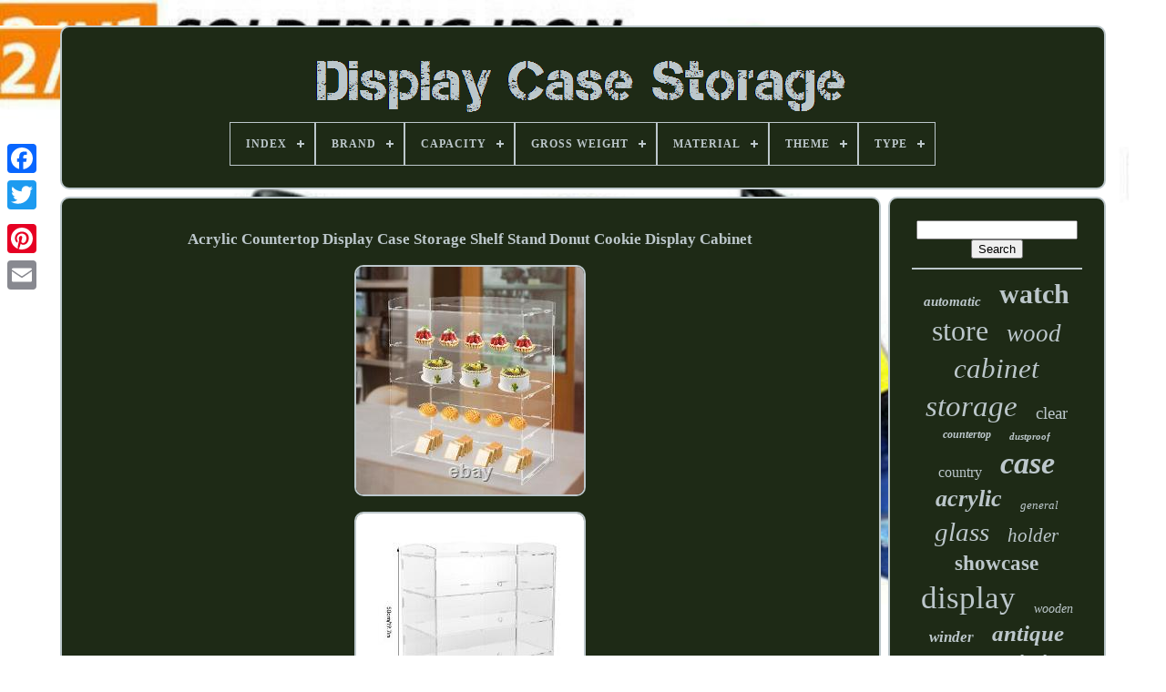

--- FILE ---
content_type: text/html
request_url: https://displaycasestorage.com/acrylic_countertop_display_case_storage_shelf_stand_donut_cookie_display_cabinet_9.html
body_size: 6528
content:

<!doctype html>


	
  	


	
 <html>	 
 

  
 

<head> 
	

	<title>	
	 Acrylic Countertop Display Case Storage Shelf Stand Donut Cookie Display Cabinet	 </title>
 
	
	
<meta http-equiv="content-type" content="text/html; charset=UTF-8"> 	 

	
  <meta  name="viewport" content="width=device-width, initial-scale=1">
  
	
	 
<link   href="https://displaycasestorage.com/xofohuqa.css" type="text/css" rel="stylesheet">
	 <link href="https://displaycasestorage.com/mulesoqin.css" rel="stylesheet"  type="text/css">

	 
	<script	src="https://code.jquery.com/jquery-latest.min.js"   type="text/javascript"> 
</script>	
		 <script  src="https://displaycasestorage.com/wiwawemy.js" type="text/javascript">

    </script>    
	


 
<script type="text/javascript" src="https://displaycasestorage.com/nutusopuqe.js">  </script>	
	

  <script src="https://displaycasestorage.com/gazu.js" async  type="text/javascript">
		 </script>    

		


<script src="https://displaycasestorage.com/cyki.js" type="text/javascript" async> 	

 
</script>


	
	
 

	

 <script  type="text/javascript"> var a2a_config = a2a_config || {};a2a_config.no_3p = 1;</script>
 
	<script	type="text/javascript" async src="//static.addtoany.com/menu/page.js">


</script>	 
	 	

 
<!--=================================================================================================-->
<script src="//static.addtoany.com/menu/page.js"	type="text/javascript"  async> 
</script> 	

	 	
<script src="//static.addtoany.com/menu/page.js"  type="text/javascript"  async></script>


 </head>

  	
<body   data-id="326070602546">
 





	 	<div class="a2a_kit a2a_kit_size_32 a2a_floating_style a2a_vertical_style" style="left:0px; top:150px;">  
 
 
		

 			
<a	class="a2a_button_facebook">		 	</a>  		
			<a	class="a2a_button_twitter">
</a> 
		

<a  class="a2a_button_google_plus">	  </a>	 	
		   <a class="a2a_button_pinterest">


 	</a>
 

		<a class="a2a_button_email"> 
 
	
</a>    
	 	</div>	 

	  <div id="fygyp">
	  	 
		


<div id="valolyz">  
		 	   
			    


<a href="https://displaycasestorage.com/"><img  src="https://displaycasestorage.com/display_case_storage.gif"  alt="Display Case Storage">  </a> 
  

			
<div id='vezula' class='align-center'>
<ul>
<li class='has-sub'><a href='https://displaycasestorage.com/'><span>Index</span></a>
<ul>
	<li><a href='https://displaycasestorage.com/newest_items_display_case_storage.html'><span>Newest items</span></a></li>
	<li><a href='https://displaycasestorage.com/top_items_display_case_storage.html'><span>Top items</span></a></li>
	<li><a href='https://displaycasestorage.com/latest_videos_display_case_storage.html'><span>Latest videos</span></a></li>
</ul>
</li>

<li class='has-sub'><a href='https://displaycasestorage.com/brand/'><span>Brand</span></a>
<ul>
	<li><a href='https://displaycasestorage.com/brand/4himonly.html'><span>4himonly (22)</span></a></li>
	<li><a href='https://displaycasestorage.com/brand/cartier.html'><span>Cartier (14)</span></a></li>
	<li><a href='https://displaycasestorage.com/brand/case.html'><span>Case (71)</span></a></li>
	<li><a href='https://displaycasestorage.com/brand/castlecreek.html'><span>Castlecreek (26)</span></a></li>
	<li><a href='https://displaycasestorage.com/brand/chiburashka3.html'><span>Chiburashka3 (86)</span></a></li>
	<li><a href='https://displaycasestorage.com/brand/choice.html'><span>Choice (12)</span></a></li>
	<li><a href='https://displaycasestorage.com/brand/dukwin.html'><span>Dukwin (72)</span></a></li>
	<li><a href='https://displaycasestorage.com/brand/handmade.html'><span>Handmade (14)</span></a></li>
	<li><a href='https://displaycasestorage.com/brand/hot_wheels.html'><span>Hot Wheels (18)</span></a></li>
	<li><a href='https://displaycasestorage.com/brand/j_jackcube_design.html'><span>J Jackcube Design (13)</span></a></li>
	<li><a href='https://displaycasestorage.com/brand/lego.html'><span>Lego (58)</span></a></li>
	<li><a href='https://displaycasestorage.com/brand/matchbox.html'><span>Matchbox (25)</span></a></li>
	<li><a href='https://displaycasestorage.com/brand/preza.html'><span>Preza (13)</span></a></li>
	<li><a href='https://displaycasestorage.com/brand/rolex.html'><span>Rolex (25)</span></a></li>
	<li><a href='https://displaycasestorage.com/brand/roxy_display.html'><span>Roxy Display (65)</span></a></li>
	<li><a href='https://displaycasestorage.com/brand/stack_on.html'><span>Stack-on (30)</span></a></li>
	<li><a href='https://displaycasestorage.com/brand/timelybuys.html'><span>Timelybuys (49)</span></a></li>
	<li><a href='https://displaycasestorage.com/brand/unknown.html'><span>Unknown (18)</span></a></li>
	<li><a href='https://displaycasestorage.com/brand/usjs.html'><span>Usjs (40)</span></a></li>
	<li><a href='https://displaycasestorage.com/brand/zippo.html'><span>Zippo (17)</span></a></li>
	<li><a href='https://displaycasestorage.com/newest_items_display_case_storage.html'>... (3421)</a></li>
</ul>
</li>

<li class='has-sub'><a href='https://displaycasestorage.com/capacity/'><span>Capacity</span></a>
<ul>
	<li><a href='https://displaycasestorage.com/capacity/1_piece.html'><span>1 Piece (4)</span></a></li>
	<li><a href='https://displaycasestorage.com/capacity/1_watch.html'><span>1 Watch (10)</span></a></li>
	<li><a href='https://displaycasestorage.com/capacity/1_3_watches.html'><span>1-3 Watches (27)</span></a></li>
	<li><a href='https://displaycasestorage.com/capacity/10_watches.html'><span>10 Watches (9)</span></a></li>
	<li><a href='https://displaycasestorage.com/capacity/12_watches.html'><span>12 Watches (8)</span></a></li>
	<li><a href='https://displaycasestorage.com/capacity/18_pieces.html'><span>18 Pieces (22)</span></a></li>
	<li><a href='https://displaycasestorage.com/capacity/18_7_8_46_19_7inch.html'><span>18.7*8.46*19.7inch (74)</span></a></li>
	<li><a href='https://displaycasestorage.com/capacity/24_watches.html'><span>24 Watches (8)</span></a></li>
	<li><a href='https://displaycasestorage.com/capacity/4_6.html'><span>4+6 (7)</span></a></li>
	<li><a href='https://displaycasestorage.com/capacity/4_7_watches.html'><span>4-7 Watches (11)</span></a></li>
	<li><a href='https://displaycasestorage.com/capacity/6_watches.html'><span>6 Watches (9)</span></a></li>
	<li><a href='https://displaycasestorage.com/capacity/6_7_watches.html'><span>6+7 Watches (4)</span></a></li>
	<li><a href='https://displaycasestorage.com/capacity/8_watches.html'><span>8 Watches (4)</span></a></li>
	<li><a href='https://displaycasestorage.com/capacity/8_5.html'><span>8+5 (5)</span></a></li>
	<li><a href='https://displaycasestorage.com/capacity/8_5_watches.html'><span>8+5 Watches (28)</span></a></li>
	<li><a href='https://displaycasestorage.com/capacity/8_6.html'><span>8+6 (4)</span></a></li>
	<li><a href='https://displaycasestorage.com/capacity/8_9_watches.html'><span>8+9 Watches (8)</span></a></li>
	<li><a href='https://displaycasestorage.com/capacity/8_12_watches.html'><span>8-12 Watches (36)</span></a></li>
	<li><a href='https://displaycasestorage.com/capacity/9_watches.html'><span>9 Watches (4)</span></a></li>
	<li><a href='https://displaycasestorage.com/capacity/more_than_12_watches.html'><span>More Than 12 Watches (50)</span></a></li>
	<li><a href='https://displaycasestorage.com/newest_items_display_case_storage.html'>... (3777)</a></li>
</ul>
</li>

<li class='has-sub'><a href='https://displaycasestorage.com/gross_weight/'><span>Gross Weight</span></a>
<ul>
	<li><a href='https://displaycasestorage.com/gross_weight/13kg.html'><span>13kg (3)</span></a></li>
	<li><a href='https://displaycasestorage.com/gross_weight/2_33kg_5_14lbs.html'><span>2.33kg / 5.14lbs (3)</span></a></li>
	<li><a href='https://displaycasestorage.com/gross_weight/3_5_kg_7_72_lbs.html'><span>3.5 Kg / 7.72 Lbs (12)</span></a></li>
	<li><a href='https://displaycasestorage.com/gross_weight/5_5kg_12_12lbs.html'><span>5.5kg / 12.12lbs (3)</span></a></li>
	<li><a href='https://displaycasestorage.com/gross_weight/6_5kg_14_3lbs.html'><span>6.5kg (14.3lbs) (117)</span></a></li>
	<li><a href='https://displaycasestorage.com/gross_weight/6_5kg_14_3_lbs.html'><span>6.5kg / 14.3 Lbs (24)</span></a></li>
	<li><a href='https://displaycasestorage.com/gross_weight/8_5kg_18_74_lbs.html'><span>8.5kg / 18.74 Lbs (3)</span></a></li>
	<li><a href='https://displaycasestorage.com/newest_items_display_case_storage.html'>... (3944)</a></li>
</ul>
</li>

<li class='has-sub'><a href='https://displaycasestorage.com/material/'><span>Material</span></a>
<ul>
	<li><a href='https://displaycasestorage.com/material/acrylic.html'><span>Acrylic (361)</span></a></li>
	<li><a href='https://displaycasestorage.com/material/aluminum.html'><span>Aluminum (11)</span></a></li>
	<li><a href='https://displaycasestorage.com/material/fabric.html'><span>Fabric (12)</span></a></li>
	<li><a href='https://displaycasestorage.com/material/faux_leather.html'><span>Faux Leather (30)</span></a></li>
	<li><a href='https://displaycasestorage.com/material/glass.html'><span>Glass (87)</span></a></li>
	<li><a href='https://displaycasestorage.com/material/glass_wood.html'><span>Glass, Wood (11)</span></a></li>
	<li><a href='https://displaycasestorage.com/material/leather.html'><span>Leather (52)</span></a></li>
	<li><a href='https://displaycasestorage.com/material/leather_wood.html'><span>Leather, Wood (16)</span></a></li>
	<li><a href='https://displaycasestorage.com/material/mdf.html'><span>Mdf (33)</span></a></li>
	<li><a href='https://displaycasestorage.com/material/metal.html'><span>Metal (19)</span></a></li>
	<li><a href='https://displaycasestorage.com/material/mixed_materials.html'><span>Mixed Materials (14)</span></a></li>
	<li><a href='https://displaycasestorage.com/material/oak.html'><span>Oak (14)</span></a></li>
	<li><a href='https://displaycasestorage.com/material/oxford_cloth.html'><span>Oxford Cloth (12)</span></a></li>
	<li><a href='https://displaycasestorage.com/material/plastic.html'><span>Plastic (70)</span></a></li>
	<li><a href='https://displaycasestorage.com/material/pu_leather.html'><span>Pu Leather (98)</span></a></li>
	<li><a href='https://displaycasestorage.com/material/steel.html'><span>Steel (41)</span></a></li>
	<li><a href='https://displaycasestorage.com/material/wood.html'><span>Wood (338)</span></a></li>
	<li><a href='https://displaycasestorage.com/material/wood_glass.html'><span>Wood & Glass (17)</span></a></li>
	<li><a href='https://displaycasestorage.com/material/wood_glass.html'><span>Wood, Glass (9)</span></a></li>
	<li><a href='https://displaycasestorage.com/material/wood_leather.html'><span>Wood, Leather (17)</span></a></li>
	<li><a href='https://displaycasestorage.com/newest_items_display_case_storage.html'>... (2847)</a></li>
</ul>
</li>

<li class='has-sub'><a href='https://displaycasestorage.com/theme/'><span>Theme</span></a>
<ul>
	<li><a href='https://displaycasestorage.com/theme/art.html'><span>Art (17)</span></a></li>
	<li><a href='https://displaycasestorage.com/theme/box.html'><span>Box (30)</span></a></li>
	<li><a href='https://displaycasestorage.com/theme/cars_2_speedway.html'><span>Cars 2 Speedway (4)</span></a></li>
	<li><a href='https://displaycasestorage.com/theme/castle_collection.html'><span>Castle Collection (2)</span></a></li>
	<li><a href='https://displaycasestorage.com/theme/casual.html'><span>Casual (3)</span></a></li>
	<li><a href='https://displaycasestorage.com/theme/classic.html'><span>Classic (49)</span></a></li>
	<li><a href='https://displaycasestorage.com/theme/formal.html'><span>Formal (2)</span></a></li>
	<li><a href='https://displaycasestorage.com/theme/gas_oil.html'><span>Gas & Oil (3)</span></a></li>
	<li><a href='https://displaycasestorage.com/theme/jewelry.html'><span>Jewelry (2)</span></a></li>
	<li><a href='https://displaycasestorage.com/theme/luxury.html'><span>Luxury (80)</span></a></li>
	<li><a href='https://displaycasestorage.com/theme/modern.html'><span>Modern (29)</span></a></li>
	<li><a href='https://displaycasestorage.com/theme/patented_design.html'><span>Patented Design (3)</span></a></li>
	<li><a href='https://displaycasestorage.com/theme/read_the_information.html'><span>Read The Information (2)</span></a></li>
	<li><a href='https://displaycasestorage.com/theme/retro_gift.html'><span>Retro, Gift (2)</span></a></li>
	<li><a href='https://displaycasestorage.com/theme/sports.html'><span>Sports (5)</span></a></li>
	<li><a href='https://displaycasestorage.com/theme/storage.html'><span>Storage (6)</span></a></li>
	<li><a href='https://displaycasestorage.com/theme/travel.html'><span>Travel (2)</span></a></li>
	<li><a href='https://displaycasestorage.com/theme/unknown.html'><span>Unknown (6)</span></a></li>
	<li><a href='https://displaycasestorage.com/theme/video_games.html'><span>Video Games (2)</span></a></li>
	<li><a href='https://displaycasestorage.com/theme/vintage.html'><span>Vintage (70)</span></a></li>
	<li><a href='https://displaycasestorage.com/newest_items_display_case_storage.html'>... (3790)</a></li>
</ul>
</li>

<li class='has-sub'><a href='https://displaycasestorage.com/type/'><span>Type</span></a>
<ul>
	<li><a href='https://displaycasestorage.com/type/action_figure.html'><span>Action Figure (13)</span></a></li>
	<li><a href='https://displaycasestorage.com/type/bookcase.html'><span>Bookcase (34)</span></a></li>
	<li><a href='https://displaycasestorage.com/type/cabinet.html'><span>Cabinet (99)</span></a></li>
	<li><a href='https://displaycasestorage.com/type/card_storage_box.html'><span>Card Storage Box (19)</span></a></li>
	<li><a href='https://displaycasestorage.com/type/cases_boxes.html'><span>Cases & Boxes (16)</span></a></li>
	<li><a href='https://displaycasestorage.com/type/curio_cabinet.html'><span>Curio Cabinet (24)</span></a></li>
	<li><a href='https://displaycasestorage.com/type/display_cabinet.html'><span>Display Cabinet (75)</span></a></li>
	<li><a href='https://displaycasestorage.com/type/display_case.html'><span>Display Case (379)</span></a></li>
	<li><a href='https://displaycasestorage.com/type/display_stand.html'><span>Display Stand (48)</span></a></li>
	<li><a href='https://displaycasestorage.com/type/hard_case.html'><span>Hard Case (25)</span></a></li>
	<li><a href='https://displaycasestorage.com/type/jewelry_box.html'><span>Jewelry Box (34)</span></a></li>
	<li><a href='https://displaycasestorage.com/type/jewelry_display.html'><span>Jewelry Display (21)</span></a></li>
	<li><a href='https://displaycasestorage.com/type/jewelry_organizer.html'><span>Jewelry Organizer (15)</span></a></li>
	<li><a href='https://displaycasestorage.com/type/pocketknife.html'><span>Pocketknife (17)</span></a></li>
	<li><a href='https://displaycasestorage.com/type/showcase_display.html'><span>Showcase Display (43)</span></a></li>
	<li><a href='https://displaycasestorage.com/type/storage_box.html'><span>Storage Box (111)</span></a></li>
	<li><a href='https://displaycasestorage.com/type/storage_case.html'><span>Storage Case (68)</span></a></li>
	<li><a href='https://displaycasestorage.com/type/storage_organizer.html'><span>Storage Organizer (132)</span></a></li>
	<li><a href='https://displaycasestorage.com/type/watch_cabinet.html'><span>Watch Cabinet (21)</span></a></li>
	<li><a href='https://displaycasestorage.com/type/watch_winder.html'><span>Watch Winder (169)</span></a></li>
	<li><a href='https://displaycasestorage.com/newest_items_display_case_storage.html'>... (2746)</a></li>
</ul>
</li>

</ul>
</div>

		 
   	
</div>   	

			<div id="pofipo">
    
			 
 
<div  id="keqoli"> 
				<div id="peke"> 

	 	</div>


 

				 <h1 class="[base64]">Acrylic Countertop Display Case Storage Shelf Stand Donut Cookie Display Cabinet	 
 	
</h1>	
<img class="fi6j8j8" src="https://displaycasestorage.com/img/Acrylic_Countertop_Display_Case_Storage_Shelf_Stand_Donut_Cookie_Display_Cabinet_01_dc.jpg" title="Acrylic Countertop Display Case Storage Shelf Stand Donut Cookie Display Cabinet" alt="Acrylic Countertop Display Case Storage Shelf Stand Donut Cookie Display Cabinet"/>	 
<br/><img class="fi6j8j8" src="https://displaycasestorage.com/img/Acrylic_Countertop_Display_Case_Storage_Shelf_Stand_Donut_Cookie_Display_Cabinet_02_lfzk.jpg" title="Acrylic Countertop Display Case Storage Shelf Stand Donut Cookie Display Cabinet" alt="Acrylic Countertop Display Case Storage Shelf Stand Donut Cookie Display Cabinet"/><br/>
  <img class="fi6j8j8" src="https://displaycasestorage.com/img/Acrylic_Countertop_Display_Case_Storage_Shelf_Stand_Donut_Cookie_Display_Cabinet_03_pb.jpg" title="Acrylic Countertop Display Case Storage Shelf Stand Donut Cookie Display Cabinet" alt="Acrylic Countertop Display Case Storage Shelf Stand Donut Cookie Display Cabinet"/>	

<br/>	<img class="fi6j8j8" src="https://displaycasestorage.com/img/Acrylic_Countertop_Display_Case_Storage_Shelf_Stand_Donut_Cookie_Display_Cabinet_04_xlzn.jpg" title="Acrylic Countertop Display Case Storage Shelf Stand Donut Cookie Display Cabinet" alt="Acrylic Countertop Display Case Storage Shelf Stand Donut Cookie Display Cabinet"/>
 
<br/> 

<img class="fi6j8j8" src="https://displaycasestorage.com/img/Acrylic_Countertop_Display_Case_Storage_Shelf_Stand_Donut_Cookie_Display_Cabinet_05_tmy.jpg" title="Acrylic Countertop Display Case Storage Shelf Stand Donut Cookie Display Cabinet" alt="Acrylic Countertop Display Case Storage Shelf Stand Donut Cookie Display Cabinet"/> 
<br/>		
 	<img class="fi6j8j8" src="https://displaycasestorage.com/img/Acrylic_Countertop_Display_Case_Storage_Shelf_Stand_Donut_Cookie_Display_Cabinet_06_dq.jpg" title="Acrylic Countertop Display Case Storage Shelf Stand Donut Cookie Display Cabinet" alt="Acrylic Countertop Display Case Storage Shelf Stand Donut Cookie Display Cabinet"/>	<br/><img class="fi6j8j8" src="https://displaycasestorage.com/img/Acrylic_Countertop_Display_Case_Storage_Shelf_Stand_Donut_Cookie_Display_Cabinet_07_vzs.jpg" title="Acrylic Countertop Display Case Storage Shelf Stand Donut Cookie Display Cabinet" alt="Acrylic Countertop Display Case Storage Shelf Stand Donut Cookie Display Cabinet"/> 
 <br/>

  <img class="fi6j8j8" src="https://displaycasestorage.com/img/Acrylic_Countertop_Display_Case_Storage_Shelf_Stand_Donut_Cookie_Display_Cabinet_08_whk.jpg" title="Acrylic Countertop Display Case Storage Shelf Stand Donut Cookie Display Cabinet" alt="Acrylic Countertop Display Case Storage Shelf Stand Donut Cookie Display Cabinet"/>
 
<br/>

 <img class="fi6j8j8" src="https://displaycasestorage.com/img/Acrylic_Countertop_Display_Case_Storage_Shelf_Stand_Donut_Cookie_Display_Cabinet_09_trle.jpg" title="Acrylic Countertop Display Case Storage Shelf Stand Donut Cookie Display Cabinet" alt="Acrylic Countertop Display Case Storage Shelf Stand Donut Cookie Display Cabinet"/>		 
  <br/>
 	  <img class="fi6j8j8" src="https://displaycasestorage.com/img/Acrylic_Countertop_Display_Case_Storage_Shelf_Stand_Donut_Cookie_Display_Cabinet_10_dfiz.jpg" title="Acrylic Countertop Display Case Storage Shelf Stand Donut Cookie Display Cabinet" alt="Acrylic Countertop Display Case Storage Shelf Stand Donut Cookie Display Cabinet"/> 
  <br/> 

<img class="fi6j8j8" src="https://displaycasestorage.com/img/Acrylic_Countertop_Display_Case_Storage_Shelf_Stand_Donut_Cookie_Display_Cabinet_11_wjyw.jpg" title="Acrylic Countertop Display Case Storage Shelf Stand Donut Cookie Display Cabinet" alt="Acrylic Countertop Display Case Storage Shelf Stand Donut Cookie Display Cabinet"/> 	 <br/>
<img class="fi6j8j8" src="https://displaycasestorage.com/img/Acrylic_Countertop_Display_Case_Storage_Shelf_Stand_Donut_Cookie_Display_Cabinet_12_zi.jpg" title="Acrylic Countertop Display Case Storage Shelf Stand Donut Cookie Display Cabinet" alt="Acrylic Countertop Display Case Storage Shelf Stand Donut Cookie Display Cabinet"/>	  <br/>
  
<img class="fi6j8j8" src="https://displaycasestorage.com/img/Acrylic_Countertop_Display_Case_Storage_Shelf_Stand_Donut_Cookie_Display_Cabinet_13_tvz.jpg" title="Acrylic Countertop Display Case Storage Shelf Stand Donut Cookie Display Cabinet" alt="Acrylic Countertop Display Case Storage Shelf Stand Donut Cookie Display Cabinet"/>
		<br/>

		
 <img class="fi6j8j8" src="https://displaycasestorage.com/img/Acrylic_Countertop_Display_Case_Storage_Shelf_Stand_Donut_Cookie_Display_Cabinet_14_cozq.jpg" title="Acrylic Countertop Display Case Storage Shelf Stand Donut Cookie Display Cabinet" alt="Acrylic Countertop Display Case Storage Shelf Stand Donut Cookie Display Cabinet"/>	<br/>

<img class="fi6j8j8" src="https://displaycasestorage.com/img/Acrylic_Countertop_Display_Case_Storage_Shelf_Stand_Donut_Cookie_Display_Cabinet_15_cclw.jpg" title="Acrylic Countertop Display Case Storage Shelf Stand Donut Cookie Display Cabinet" alt="Acrylic Countertop Display Case Storage Shelf Stand Donut Cookie Display Cabinet"/>
 
 <br/>   
 <img class="fi6j8j8" src="https://displaycasestorage.com/img/Acrylic_Countertop_Display_Case_Storage_Shelf_Stand_Donut_Cookie_Display_Cabinet_16_ymk.jpg" title="Acrylic Countertop Display Case Storage Shelf Stand Donut Cookie Display Cabinet" alt="Acrylic Countertop Display Case Storage Shelf Stand Donut Cookie Display Cabinet"/>	


<br/>
 
 

<br/> <img class="fi6j8j8" src="https://displaycasestorage.com/bipufu.gif" title="Acrylic Countertop Display Case Storage Shelf Stand Donut Cookie Display Cabinet" alt="Acrylic Countertop Display Case Storage Shelf Stand Donut Cookie Display Cabinet"/> 	  		<img class="fi6j8j8" src="https://displaycasestorage.com/myfa.gif" title="Acrylic Countertop Display Case Storage Shelf Stand Donut Cookie Display Cabinet" alt="Acrylic Countertop Display Case Storage Shelf Stand Donut Cookie Display Cabinet"/>



 
<br/> 
	 <p>   
Acrylic Countertop Display Case Storage Shelf Stand Donut Cookie Display Cabinet. Chaotic items not only affect beauty but also destroy our good mood. Don't worry, here comes the helper.</p> Adopting an exquisite laser cutting technology, this acrylic display case lays a foundation for your long-term use. The reasonable layout and large space help you store and display items well, thus enjoying a cleaner and more beautiful environment. With it, a sense of ritual and happiness in life will follow. Packing Size: 535010cm/20.8719.693.94inch.
<p> 	 Product Size: 47.521.550cm/18.78.4619.7inch. Compared with traditional square corners, smooth and round corners can prevent your hands from being scratched.</p>	<p>	 The baffles around the top can effectively prevent objects from falling. The white rubber rings can fix each buckle, making the product more stable. It can be used in homes, retail stores, shopping malls, offices, museums, trade exhibitions, shop displays, and gift shops, and is suitable for placing bread, cakes, biscuits, doughnuts, candy, collectibles, perfume, toys, cosmetics, statues, shoes, hats, bags, jewelry, dolls, jewelry, sunglasses, watches, coins, sports souvenirs, weapons, model aircraft, model cars, art, and other items.</p>
  High-quality acrylic with a thickness of 0.2inch. And a laser cutting process make this product solid, three-dimensional, and durable, so it can better keep practical and beautiful without frequent replacement. The large size(18.78.4619.7inch), four tiers, and a wide top. Provide you with plenty of storage space, fully meeting your needs and creating a clean environment for you.
<p>
  Good Visibility: Clear acrylic can make people quickly identify items in each compartment and makes it easy for customers to be attracted by the items displayed inside. Can promote air circulation, prevent your items from getting wet, and also facilitate your cleaning. The flexible door on each tier provides enclosed, dust-proof, and insect-proof storage space for food or collectibles.</p>
	
 

<p> 
	  Simple and Flexible Installation: Accurate hole locations, simple structure, complete accessories, and a detailed installation diagram ensure that you can complete the installation and start using it in a short time. Beautiful Appearance: The timeless clear and smooth lines give the product a sense of modernity and fashion. It can display the charm of goods to the greatest extent.  </p> Effortless Cleaning: The smooth surface allows you to easily remove dust and residues with a soft towel and water. Ideal Gift: With its beautiful appearance, this item can be used as a holiday or housewarming gift for family, friends, and lovers so that they can enjoy a more convenient and emotional life. Protective Packaging: The bubble bag can better protect your product during transportation so that it can be delivered to you completely. Please install it in strict accordance with the instructions. Please note that there are protective films on the surface of the product, so please tear them off during installation.	
<p> 

 Please allow the slight color difference caused by the shooting light and 1-3cm error due to manual measurement, and make sure you do not mind before you order. Feedback is very important to us. 
</p>


 It is impossible to address issues if we do not know about them! Faction is our ultimate goal. We work hard to earn your trust and future business.  <p> A If you receive a defective item, you may return it or ask for a discount. Due to time zones, our reply to your questions may not be immediately.  </p> <p> If it's non-workdays, please kindly be patient and wait till Monday.</p> 

 <br/> <img class="fi6j8j8" src="https://displaycasestorage.com/bipufu.gif" title="Acrylic Countertop Display Case Storage Shelf Stand Donut Cookie Display Cabinet" alt="Acrylic Countertop Display Case Storage Shelf Stand Donut Cookie Display Cabinet"/> 	  		<img class="fi6j8j8" src="https://displaycasestorage.com/myfa.gif" title="Acrylic Countertop Display Case Storage Shelf Stand Donut Cookie Display Cabinet" alt="Acrylic Countertop Display Case Storage Shelf Stand Donut Cookie Display Cabinet"/>

 
<br/>
				
				
  <script type="text/javascript"> 		   
					fiwitisin();
				  </script>   

				
				 	 	<div  class="a2a_kit a2a_default_style"  style="margin:10px auto;width:120px;">	 
					<a  class="a2a_button_facebook">		</a>

  
					 <a   class="a2a_button_twitter"> 
 
 </a>
 


						
<a	class="a2a_button_google_plus">
 	 </a>

 
					
<a  class="a2a_button_pinterest">
 
 
 </a>	
  	
					
	 <a  class="a2a_button_email">


 </a>

 
				  	</div>  

					
				
				


 	</div>
 
 

 
			 <div id="bihunyme">  
 	
 
				
				    
<div  id="qodytyka">	     	 
						 	<hr> 

				

   </div> 	
  

				 	 <div   id="bynequfyp">
	
   	 </div>



 
				
					<div id="bemes">  

					<a style="font-family:Aapex;font-size:15px;font-weight:bold;font-style:italic;text-decoration:none" href="https://displaycasestorage.com/lakog/automatic.html">automatic</a><a style="font-family:CG Times;font-size:30px;font-weight:bold;font-style:normal;text-decoration:none" href="https://displaycasestorage.com/lakog/watch.html">watch</a><a style="font-family:MS LineDraw;font-size:32px;font-weight:normal;font-style:normal;text-decoration:none" href="https://displaycasestorage.com/lakog/store.html">store</a><a style="font-family:Cursive Elegant;font-size:27px;font-weight:lighter;font-style:oblique;text-decoration:none" href="https://displaycasestorage.com/lakog/wood.html">wood</a><a style="font-family:Monaco;font-size:31px;font-weight:normal;font-style:oblique;text-decoration:none" href="https://displaycasestorage.com/lakog/cabinet.html">cabinet</a><a style="font-family:Lansbury;font-size:33px;font-weight:normal;font-style:oblique;text-decoration:none" href="https://displaycasestorage.com/lakog/storage.html">storage</a><a style="font-family:Monotype.com;font-size:19px;font-weight:lighter;font-style:normal;text-decoration:none" href="https://displaycasestorage.com/lakog/clear.html">clear</a><a style="font-family:Impact;font-size:12px;font-weight:bolder;font-style:oblique;text-decoration:none" href="https://displaycasestorage.com/lakog/countertop.html">countertop</a><a style="font-family:Expo;font-size:11px;font-weight:bold;font-style:italic;text-decoration:none" href="https://displaycasestorage.com/lakog/dustproof.html">dustproof</a><a style="font-family:Arial Narrow;font-size:16px;font-weight:normal;font-style:normal;text-decoration:none" href="https://displaycasestorage.com/lakog/country.html">country</a><a style="font-family:Arial MT Condensed Light;font-size:34px;font-weight:bold;font-style:oblique;text-decoration:none" href="https://displaycasestorage.com/lakog/case.html">case</a><a style="font-family:Humanst521 Cn BT;font-size:26px;font-weight:bold;font-style:oblique;text-decoration:none" href="https://displaycasestorage.com/lakog/acrylic.html">acrylic</a><a style="font-family:Brush Script MT;font-size:13px;font-weight:lighter;font-style:italic;text-decoration:none" href="https://displaycasestorage.com/lakog/general.html">general</a><a style="font-family:Arial MT Condensed Light;font-size:29px;font-weight:normal;font-style:italic;text-decoration:none" href="https://displaycasestorage.com/lakog/glass.html">glass</a><a style="font-family:Zap Chance;font-size:21px;font-weight:normal;font-style:italic;text-decoration:none" href="https://displaycasestorage.com/lakog/holder.html">holder</a><a style="font-family:Algerian;font-size:23px;font-weight:bolder;font-style:normal;text-decoration:none" href="https://displaycasestorage.com/lakog/showcase.html">showcase</a><a style="font-family:Bookman Old Style;font-size:35px;font-weight:lighter;font-style:normal;text-decoration:none" href="https://displaycasestorage.com/lakog/display.html">display</a><a style="font-family:Arial Black;font-size:14px;font-weight:normal;font-style:oblique;text-decoration:none" href="https://displaycasestorage.com/lakog/wooden.html">wooden</a><a style="font-family:Comic Sans MS;font-size:17px;font-weight:bold;font-style:italic;text-decoration:none" href="https://displaycasestorage.com/lakog/winder.html">winder</a><a style="font-family:Braggadocio;font-size:25px;font-weight:bold;font-style:italic;text-decoration:none" href="https://displaycasestorage.com/lakog/antique.html">antique</a><a style="font-family:Fritzquad;font-size:18px;font-weight:normal;font-style:oblique;text-decoration:none" href="https://displaycasestorage.com/lakog/counter.html">counter</a><a style="font-family:Charcoal;font-size:17px;font-weight:bold;font-style:italic;text-decoration:none" href="https://displaycasestorage.com/lakog/wheels.html">wheels</a><a style="font-family:Monotype.com;font-size:13px;font-weight:lighter;font-style:italic;text-decoration:none" href="https://displaycasestorage.com/lakog/eyeglasses.html">eyeglasses</a><a style="font-family:Humanst521 Cn BT;font-size:22px;font-weight:lighter;font-style:italic;text-decoration:none" href="https://displaycasestorage.com/lakog/vintage.html">vintage</a><a style="font-family:Merlin;font-size:28px;font-weight:lighter;font-style:normal;text-decoration:none" href="https://displaycasestorage.com/lakog/shelf.html">shelf</a><a style="font-family:MS LineDraw;font-size:19px;font-weight:bold;font-style:italic;text-decoration:none" href="https://displaycasestorage.com/lakog/wall.html">wall</a><a style="font-family:Helvetica;font-size:10px;font-weight:bold;font-style:italic;text-decoration:none" href="https://displaycasestorage.com/lakog/retail.html">retail</a><a style="font-family:Brush Script MT;font-size:15px;font-weight:bolder;font-style:italic;text-decoration:none" href="https://displaycasestorage.com/lakog/stand.html">stand</a><a style="font-family:Gill Sans Condensed Bold;font-size:12px;font-weight:normal;font-style:italic;text-decoration:none" href="https://displaycasestorage.com/lakog/knife.html">knife</a><a style="font-family:Courier New;font-size:24px;font-weight:lighter;font-style:normal;text-decoration:none" href="https://displaycasestorage.com/lakog/organizer.html">organizer</a><a style="font-family:Motor;font-size:16px;font-weight:lighter;font-style:italic;text-decoration:none" href="https://displaycasestorage.com/lakog/black.html">black</a><a style="font-family:Gill Sans Condensed Bold;font-size:11px;font-weight:lighter;font-style:oblique;text-decoration:none" href="https://displaycasestorage.com/lakog/diecast.html">diecast</a><a style="font-family:Helvetica;font-size:20px;font-weight:bold;font-style:oblique;text-decoration:none" href="https://displaycasestorage.com/lakog/jewelry.html">jewelry</a><a style="font-family:Brooklyn;font-size:14px;font-weight:bold;font-style:italic;text-decoration:none" href="https://displaycasestorage.com/lakog/scale.html">scale</a><a style="font-family:Courier;font-size:18px;font-weight:bolder;font-style:italic;text-decoration:none" href="https://displaycasestorage.com/lakog/drawer.html">drawer</a>  
				
</div> 
			
			
 </div>	 
		 </div>	
	
		<div id="dolu">  	

		
			 			
  <ul>	
				<li>	
					

 <a href="https://displaycasestorage.com/"> 	
 Index	
	</a>  
 
				   
 </li>
 	
				
 <li>
 		
					  	
<!--=================================================================================================-->
<a  href="https://displaycasestorage.com/contact.php">	 
  Contact Us 
  

	</a>
   
				
 
 </li> 
				
<li>	
					

 <a	href="https://displaycasestorage.com/privacy.html">  
	Privacy Policies 
</a>	 
					</li>    
				

<li>
					
<a href="https://displaycasestorage.com/terms.html"> 
 Terms of service



 
</a> 

				</li>		

 
				

			
		
</ul>
 
			
		 </div>  


	

</div>     
   
   	</body>
  	

 	 </HTML> 